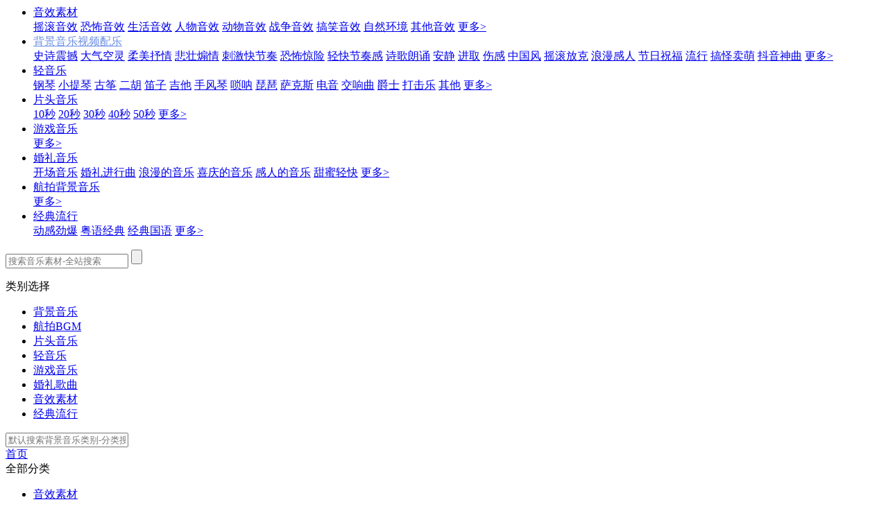

--- FILE ---
content_type: text/html; charset=utf-8
request_url: http://www.yinsuge.com/list/226-0-0-0-0.html
body_size: 6683
content:

<script type="text/javascript">
 (function (){
    var xpath = window.location.pathname;
    var sUserAgent = navigator.userAgent;
    if (sUserAgent.indexOf('Android') > -1 || sUserAgent.indexOf('iPhone') > -1 || sUserAgent.indexOf('iPad') > -1 || sUserAgent.indexOf('iPod') > -1 || sUserAgent.indexOf('Symbian') > -1){
		location.href = 'http://m.yinsuge.com'+xpath;} 
    else {}        
	})();    
</script>
<!DOCTYPE html> 
<html> 
<head> 
<meta charset="utf-8" /> 
<title>中国风_音乐素材免费下载-音素阁</title> 
<meta name="keywords" content="" /> 
<meta name="description" content="  音素阁专注免费音乐素材，本站所有音乐素材提供免费下载。" /> 
<link rel="alternate" href="http://m.yinsuge.com/list/226-0-0-0-0.html" />
<link rel="stylesheet" href="/common/css/new-common-v1.2.css" /> 
<link rel="stylesheet" href="/common/css/alert_v1.64.css" />
<link rel="stylesheet" href="/audio/css/audio_v1.css" /> 
<link rel="stylesheet" href="/catage/css/new-catage-v1.2.css" /> 
</head> 
<body> 
    <!--统一蒙版-->

         <div class="header">
            <div class="navs">
            <a class="logo" alt="背景音乐_音效素材免费下载-音素阁" title="背景音乐_音效素材免费下载-音素阁" href="/"></a>
                <div class="nav">
                    <ul>
                                                    <li>
                                                                    <div style="display:none" class='ppthot'></div>
                                

                                 <a href='/list/107-0-0-0-0.html' target="_blank">音效素材</a>
                                 <div class='n-type'>
                                                                            <span class="fla">
                                            <a href="/list/113-0-0-0-0.html"   target="_blank">摇滚音效</a>
                                       </span>
                                                                            <span class="fla">
                                            <a href="/list/122-0-0-0-0.html"   target="_blank">恐怖音效</a>
                                       </span>
                                                                            <span class="fla">
                                            <a href="/list/154-0-0-0-0.html"   target="_blank">生活音效</a>
                                       </span>
                                                                            <span class="fla">
                                            <a href="/list/155-0-0-0-0.html"   target="_blank">人物音效</a>
                                       </span>
                                                                            <span class="fla">
                                            <a href="/list/156-0-0-0-0.html"   target="_blank">动物音效</a>
                                       </span>
                                                                            <span class="fla">
                                            <a href="/list/157-0-0-0-0.html"   target="_blank">战争音效</a>
                                       </span>
                                                                            <span class="fla">
                                            <a href="/list/247-0-0-0-0.html"   target="_blank">搞笑音效</a>
                                       </span>
                                                                            <span class="fla">
                                            <a href="/list/152-0-0-0-0.html"   target="_blank">自然环境</a>
                                       </span>
                                                                            <span class="fla">
                                            <a href="/list/123-0-0-0-0.html"   target="_blank">其他音效</a>
                                       </span>
                                                                            <span class='fla'>
                                            <a href="/list/107-0-0-0-0.html"  target="_blank">更多></a>
                                        </span>
                                </div>
                            </li>

                                                    <li>
                                

                                 <a style="color:#6a8ee5" href='/list/31-0-0-0-0.html' target="_blank">背景音乐<span>视频配乐</span>
                                                                     </a>
                                 <div class='n-type'>
                                                                            <span class="fla">
                                            <a href="/list/33-0-0-0-0.html"   target="_blank">史诗震撼</a>
                                       </span>
                                                                            <span class="fla">
                                            <a href="/list/35-0-0-0-0.html"   target="_blank">大气空灵</a>
                                       </span>
                                                                            <span class="fla">
                                            <a href="/list/36-0-0-0-0.html"   target="_blank">柔美抒情</a>
                                       </span>
                                                                            <span class="fla">
                                            <a href="/list/37-0-0-0-0.html"   target="_blank">悲壮煽情</a>
                                       </span>
                                                                            <span class="fla">
                                            <a href="/list/39-0-0-0-0.html"   target="_blank">刺激快节奏</a>
                                       </span>
                                                                            <span class="fla">
                                            <a href="/list/140-0-0-0-0.html"   target="_blank">恐怖惊险</a>
                                       </span>
                                                                            <span class="fla">
                                            <a href="/list/141-0-0-0-0.html"   target="_blank">轻快节奏感</a>
                                       </span>
                                                                            <span class="fla">
                                            <a href="/list/214-0-0-0-0.html"   target="_blank">诗歌朗诵</a>
                                       </span>
                                                                            <span class="fla">
                                            <a href="/list/220-0-0-0-0.html"   target="_blank">安静</a>
                                       </span>
                                                                            <span class="fla">
                                            <a href="/list/222-0-0-0-0.html"   target="_blank">进取</a>
                                       </span>
                                                                            <span class="fla">
                                            <a href="/list/223-0-0-0-0.html"   target="_blank">伤感</a>
                                       </span>
                                                                            <span class="fla">
                                            <a href="/list/226-0-0-0-0.html"   target="_blank">中国风</a>
                                       </span>
                                                                            <span class="fla">
                                            <a href="/list/227-0-0-0-0.html"   target="_blank">摇滚放克</a>
                                       </span>
                                                                            <span class="fla">
                                            <a href="/list/229-0-0-0-0.html"   target="_blank">浪漫感人</a>
                                       </span>
                                                                            <span class="fla">
                                            <a href="/list/230-0-0-0-0.html"   target="_blank">节日祝福</a>
                                       </span>
                                                                            <span class="fla">
                                            <a href="/list/235-0-0-0-0.html"   target="_blank">流行</a>
                                       </span>
                                                                            <span class="fla">
                                            <a href="/list/243-0-0-0-0.html"   target="_blank">搞怪卖萌</a>
                                       </span>
                                                                            <span class="fla">
                                            <a href="/list/249-0-0-0-0.html"   target="_blank">抖音神曲</a>
                                       </span>
                                                                            <span class='fla'>
                                            <a href="/list/31-0-0-0-0.html"  target="_blank">更多></a>
                                        </span>
                                </div>
                            </li>
                                                    <li>
                                

                                 <a href='/list/40-0-0-0-0.html' target="_blank">轻音乐</a>
                                 <div class='n-type'>
                                                                            <span class="fla">
                                            <a href="/list/41-0-0-0-0.html"   target="_blank">钢琴</a>
                                       </span>
                                                                            <span class="fla">
                                            <a href="/list/42-0-0-0-0.html"   target="_blank">小提琴</a>
                                       </span>
                                                                            <span class="fla">
                                            <a href="/list/43-0-0-0-0.html"   target="_blank">古筝</a>
                                       </span>
                                                                            <span class="fla">
                                            <a href="/list/44-0-0-0-0.html"   target="_blank">二胡</a>
                                       </span>
                                                                            <span class="fla">
                                            <a href="/list/45-0-0-0-0.html"   target="_blank">笛子</a>
                                       </span>
                                                                            <span class="fla">
                                            <a href="/list/46-0-0-0-0.html"   target="_blank">吉他</a>
                                       </span>
                                                                            <span class="fla">
                                            <a href="/list/240-0-0-0-0.html"   target="_blank">手风琴</a>
                                       </span>
                                                                            <span class="fla">
                                            <a href="/list/241-0-0-0-0.html"   target="_blank">唢呐</a>
                                       </span>
                                                                            <span class="fla">
                                            <a href="/list/233-0-0-0-0.html"   target="_blank">琵琶</a>
                                       </span>
                                                                            <span class="fla">
                                            <a href="/list/232-0-0-0-0.html"   target="_blank">萨克斯</a>
                                       </span>
                                                                            <span class="fla">
                                            <a href="/list/242-0-0-0-0.html"   target="_blank">电音</a>
                                       </span>
                                                                            <span class="fla">
                                            <a href="/list/234-0-0-0-0.html"   target="_blank">交响曲</a>
                                       </span>
                                                                            <span class="fla">
                                            <a href="/list/237-0-0-0-0.html"   target="_blank">爵士</a>
                                       </span>
                                                                            <span class="fla">
                                            <a href="/list/215-0-0-0-0.html"   target="_blank">打击乐</a>
                                       </span>
                                                                            <span class="fla">
                                            <a href="/list/49-0-0-0-0.html"   target="_blank">其他</a>
                                       </span>
                                                                            <span class='fla'>
                                            <a href="/list/40-0-0-0-0.html"  target="_blank">更多></a>
                                        </span>
                                </div>
                            </li>
						
                                                    <li>
                                

                                 <a href='/list/16-0-0-0-0.html' target="_blank">片头音乐</a>
                                 <div class='n-type'>
                                                                            <span class="fla">
                                            <a href="/list/19-0-0-0-0.html"   target="_blank">10秒</a>
                                       </span>
                                                                            <span class="fla">
                                            <a href="/list/20-0-0-0-0.html"   target="_blank">20秒</a>
                                       </span>
                                                                            <span class="fla">
                                            <a href="/list/21-0-0-0-0.html"   target="_blank">30秒</a>
                                       </span>
                                                                            <span class="fla">
                                            <a href="/list/22-0-0-0-0.html"   target="_blank">40秒</a>
                                       </span>
                                                                            <span class="fla">
                                            <a href="/list/23-0-0-0-0.html"   target="_blank">50秒</a>
                                       </span>
                                                                            <span class='fla'>
                                            <a href="/list/16-0-0-0-0.html"  target="_blank">更多></a>
                                        </span>
                                </div>
                            </li>							
							                         <li>
                                

                                 <a href='/list/244-0-0-0-0.html' target="_blank">游戏音乐</a>
                                 <div class='n-type'>
                                                                            <span class='fla'>
                                            <a href="/list/244-0-0-0-0.html"  target="_blank">更多></a>
                                        </span>
                                </div>
                            </li>
							                         <li>
                                <div class='ppthot'></div>

                                 <a href='/list/103-0-0-0-0.html' target="_blank">婚礼音乐</a>
                                 <div class='n-type'>
                                                                            <span class="fla">
                                            <a href="/list/239-0-0-0-0.html"   target="_blank">开场音乐</a>
                                       </span>
                                                                            <span class="fla">
                                            <a href="/list/210-0-0-0-0.html"   target="_blank">婚礼进行曲</a>
                                       </span>
                                                                            <span class="fla">
                                            <a href="/list/211-0-0-0-0.html"   target="_blank">浪漫的音乐</a>
                                       </span>
                                                                            <span class="fla">
                                            <a href="/list/212-0-0-0-0.html"   target="_blank">喜庆的音乐</a>
                                       </span>
                                                                            <span class="fla">
                                            <a href="/list/213-0-0-0-0.html"   target="_blank">感人的音乐</a>
                                       </span>
                                                                            <span class="fla">
                                            <a href="/list/228-0-0-0-0.html"   target="_blank">甜蜜轻快</a>
                                       </span>
                                                                            <span class='fla'>
                                            <a href="/list/103-0-0-0-0.html"  target="_blank">更多></a>
                                        </span>
                                </div>
                            </li>	
							 <li>
                                <div class='ppthot'></div>

                                 <a href='/list/248-0-0-0-0.html' target="_blank">航拍背景音乐</a>
                                 <div class='n-type'>
                                                                            <span class='fla'>
                                            <a href="/list/248-0-0-0-0.html"  target="_blank">更多></a>
                                        </span>
                                </div>
                            </li>	
							                         <li>
                                

                                 <a href='/list/245-0-0-0-0.html' target="_blank">经典流行</a>
                                 <div class='n-type'>
                                                                            <span class="fla">
                                            <a href="/list/246-0-0-0-0.html"   target="_blank">动感劲爆</a>
                                       </span>
                                                                            <span class="fla">
                                            <a href="/list/250-0-0-0-0.html"   target="_blank">粤语经典</a>
                                       </span>
                                                                            <span class="fla">
                                            <a href="/list/251-0-0-0-0.html"   target="_blank">经典国语</a>
                                       </span>
                                                                            <span class='fla'>
                                            <a href="/list/245-0-0-0-0.html"  target="_blank">更多></a>
                                        </span>
                                </div>
                            </li>							
                    </ul>
            </div>             
    </div>
</div>
    <!--中部的东西-->
<div class="headersearch">
    <div class="c-search" id="ca-search">
      <div class="wlimit">	  
          <div class="search">
              <div class="s-box">
			  <form name="searchform" method="post" action="/e/search/index.php">
                <input type="hidden" name="classid" value="31,16,40,244,103,107,245,248">
				    <input type="hidden" name="show" value="title">
                  <input type="text" name="keyboard" class="i-search" placeholder="搜索音乐素材-全站搜索">
				  <input type="submit" name="submit" value="" class="s-niu">
				  </form>
              </div>     	       
              
              <div id="dropdown-box" class="hot-search" style="display:none;"></div>
          </div>
		            <div class="search">
              <div class='s-box'>
                  <div class='searchtype'>
                                              <span>类别选择</span>
                                          <em></em>
                  </div>
                  <ul id='typedown'>                      
                       
							 <li class="allkid2"><a kid="31" href="javascript:;">背景音乐</a></li>
							 
							 <li class="allkid4"><a kid="248" href="javascript:;">航拍BGM</a></li>
						
						     <li class="allkid1" ><a kid="16" href="javascript:;">片头音乐</a></li>
                       
							 <li class="allkid3"    ><a kid="40" href="javascript:;">轻音乐</a></li>                       
						
						     <li class="allkid6"    ><a kid="244" href="javascript:;">游戏音乐</a></li>
							 
							 <li class="allkid7"    ><a kid="103" href="javascript:;">婚礼歌曲</a></li>
							 
							 <li class="allkid8"    ><a kid="107" href="javascript:;">音效素材</a></li>

                             <li class="allkid10"    ><a kid="245" href="javascript:;">经典流行</a></li>
                       
							 <li class="allkid9" style="display:none;"><a kid="31" href="javascript:;">背景音乐</a></li>
                                        </ul>
                  <div class='sline'></div>
                  <input id="keyword" type="text" key-type="31" value="" autocomplete="off" name="search" class='i-search'   placeholder="默认搜索背景音乐类别-分类搜索">
              </div>          
              <a class='s-niu search-btn' href="javascript:;" key-type="31"></a>
              <div id="dropdown-box" class="hot-search" style="display:none;"></div>
          </div>
       </div>
    </div>
</div>
<!--搜索下拉浮动start-->
<div class='headerdiv headercatage'>
  <div class='header'>
      <div class='wlimit'>        
      <div class='navs mr0'>
          <a class='logo' target="_blank" alt="背景音乐_音效素材免费下载-音素阁" href="/"></a>
          <div class='allfenl'>
              <a href="/" target="_blank" class='kuai'>首页</a> 
              <div class='kuai'>全部分类
                <em></em>
                <ul>
                                    <li><a href="/list/107.html" target="_blank">音效素材</a></li>
                                    <li><a href="/list/16.html" target="_blank">片头音乐</a></li>
                                    <li><a href="/list/31.html" target="_blank">背景音乐</a></li>
                                    <li><a href="/list/40.html" target="_blank">轻音乐</a></li>
                                    <li><a href="/list/244.html" target="_blank">游戏音乐</a></li>
                                    <li><a href="/list/103.html" target="_blank">婚礼音乐</a></li>
                                    <li><a href="/list/248.html" target="_blank">航拍配乐</a></li>
                                    <li><a href="/list/245.html" target="_blank">经典流行</a></li>
                                  </ul>
              </div>
             
              <div id='searchdiv'>
                <div class="search c-search" id="cd-search-float">
                  <div class="s-box">
				  
				  
				                       			  <form name="searchform" method="post" action="/e/search/index.php">
                <input type="hidden" name="classid" value="31,16,40,244,103,107,245">
				    <input type="hidden" name="show" value="title">
                  <input type="text" name="keyboard" class="i-search" placeholder="搜索音乐素材-全站搜索">
				  <input type="submit" name="submit" value="" class="s-niu">
				  </form>				  		                   
                  </div>          
                  <div id="dropdown-box-float" class="hot-search" style="display: none;"></div>
                </div>
              </div>
          </div>             
        </div>
      </div>
  </div>
</div>
<!--搜索下拉浮动end-->

 <div class="location wlimit">
    <span>当前位置：</span>
   <a target="_blank" href="/">音素网</a> <span>></span> <a href="/list/31-0-0-0-0.html">背景音乐</a><span> > </span><h1><a href="/list/226-0-0-0-0.html">中国风</a></h1><a style="color:red;font-size:18px;float:unset;" href="/list/226-0-0-0-0.html">清空搜索关键词</a></div>

 <div class='type'>
    <div class='wlimit white'>
         <div class='type1' >
            <div class='all-type'>分类：</div>
            <div class="uli">
                                             <a rel="nofollow" key-type="107"  href="/list/107-0-0-0-0.html" >音效素材</a> 
                                             <a rel="nofollow" key-type="16"  href="/list/16-0-0-0-0.html" >片头音乐</a> 
                                             <a rel="nofollow" class="current" key-type="31"  href="/list/31-0-0-0-0.html" >背景音乐</a> 
                                             <a rel="nofollow" key-type="40"  href="/list/40-0-0-0-0.html" >轻音乐</a> 
                                             <a rel="nofollow" key-type="244"  href="/list/244-0-0-0-0.html" >游戏音乐</a> 
                                             <a rel="nofollow" key-type="103"  href="/list/103-0-0-0-0.html" >婚礼音乐</a> 
                                             <a rel="nofollow" key-type="248"  href="/list/248-0-0-0-0.html" >航拍配乐</a> 
                                             <a rel="nofollow" key-type="245"  href="/list/245-0-0-0-0.html" >经典流行</a> 
                                </div>
          </div>
        <div class='type1'>
            <div class='all-type'>场景：</div>
            <div class="uli">
                               
                               <a href="/list/31-0-0-0-0.html">全部</a>
                                            
                            
                               
                               <a href="/list/33-0-0-0-0.html">史诗震撼</a>
                                  
                            
                               
                               <a href="/list/35-0-0-0-0.html">大气空灵</a>
                                  
                            
                               
                               <a href="/list/36-0-0-0-0.html">柔美抒情</a>
                                  
                            
                               
                               <a href="/list/37-0-0-0-0.html">悲壮煽情</a>
                                  
                            
                               
                               <a href="/list/39-0-0-0-0.html">刺激快节奏</a>
                                  
                            
                               
                               <a href="/list/140-0-0-0-0.html">恐怖惊险</a>
                                  
                            
                               
                               <a href="/list/141-0-0-0-0.html">轻快节奏感</a>
                                  
                            
                               
                               <a href="/list/214-0-0-0-0.html">诗歌朗诵</a>
                                  
                            
                               
                               <a href="/list/220-0-0-0-0.html">安静</a>
                                  
                            
                               
                               <a href="/list/222-0-0-0-0.html">进取</a>
                                  
                            
                               
                               <a href="/list/223-0-0-0-0.html">伤感</a>
                                  
                            
                               
                               <a class="current" href="/list/226-0-0-0-0.html">中国风</a>
                                  
                            
                               
                               <a href="/list/227-0-0-0-0.html">摇滚放克</a>
                                  
                            
                               
                               <a href="/list/229-0-0-0-0.html">浪漫感人</a>
                                  
                            
                               
                               <a href="/list/230-0-0-0-0.html">节日祝福</a>
                                  
                            
                               
                               <a href="/list/235-0-0-0-0.html">流行</a>
                                  
                            
                               
                               <a href="/list/243-0-0-0-0.html">搞怪卖萌</a>
                                  
                            
                               
                               <a href="/list/249-0-0-0-0.html">抖音神曲</a>
                                  
</div>
        </div>

            </div>
</div>


<div class='hot-topic'>
    <div class='wlimit'>
        <a class="sort chose" href="/list/226-0-0-0-0.html">综合排序</a>   
        <a class="sort" href="/list/226-0-1-0-0.html">热门下载</a>
        <a class="sort" href="/list/226-0-2-0-0.html">最近更新</a>   
          </div>
</div>

<div class='t-box'>
     <div class='wlimit'>
                    <div class='b-box'>
<div data-id="1903" class="cbox audio-box">
    <i class="icon-bofang"></i>
    <div class="info">
        <a  class="title" target="_blank" href="/muban/226-1903.html" title="中国风悠扬舒缓彩云追月背景配乐">中国风悠扬舒缓彩云追月背景配乐</a>
                <a target="_blank" href="/muban/226-1903.html" class="down"><i></i>下载</a>
            </div>
    <audio preload="none" id="1903" data-time="288">
        <source src="/d/file/p/2020/05-25/88e834c6755c36c4e6f34ae97148badb.mp3" type="audio/mpeg">
    </audio>
    <span class="star-time">00:00</span>
    <div class="time-bar">
        <span class="progressBar"></span>
        <i class="move-color"></i>
        <p class="timetip"></p>
    </div>
    <span class="end-time">04:48</span>
    </div><div data-id="1902" class="cbox audio-box">
    <i class="icon-bofang"></i>
    <div class="info">
        <a  class="title" target="_blank" href="/muban/226-1902.html" title="优雅中国风浪漫婚礼背景背景配乐">优雅中国风浪漫婚礼背景背景配乐</a>
                <a target="_blank" href="/muban/226-1902.html" class="down"><i></i>下载</a>
            </div>
    <audio preload="none" id="1902" data-time="149">
        <source src="/d/file/p/2020/05-25/3f1ba73f0890b81e39460e6f778be337.mp3" type="audio/mpeg">
    </audio>
    <span class="star-time">00:00</span>
    <div class="time-bar">
        <span class="progressBar"></span>
        <i class="move-color"></i>
        <p class="timetip"></p>
    </div>
    <span class="end-time">02:29</span>
    </div><div data-id="1901" class="cbox audio-box">
    <i class="icon-bofang"></i>
    <div class="info">
        <a  class="title" target="_blank" href="/muban/226-1901.html" title="婚庆音乐(中文风)-17 中国风03">婚庆音乐(中文风)-17 中国风03</a>
                <a target="_blank" href="/muban/226-1901.html" class="down"><i></i>下载</a>
            </div>
    <audio preload="none" id="1901" data-time="239">
        <source src="/d/file/p/2020/05-25/af604597108d1c9d2deb56444ee5bf3c.mp3" type="audio/mpeg">
    </audio>
    <span class="star-time">00:00</span>
    <div class="time-bar">
        <span class="progressBar"></span>
        <i class="move-color"></i>
        <p class="timetip"></p>
    </div>
    <span class="end-time">03:59</span>
    </div><div data-id="1900" class="cbox audio-box">
    <i class="icon-bofang"></i>
    <div class="info">
        <a  class="title" target="_blank" href="/muban/226-1900.html" title="婚庆音乐(中文风)-15 中国风01">婚庆音乐(中文风)-15 中国风01</a>
                <a target="_blank" href="/muban/226-1900.html" class="down"><i></i>下载</a>
            </div>
    <audio preload="none" id="1900" data-time="250">
        <source src="/d/file/p/2020/05-25/573b7f5ee14b381c0f8317f8f7f28e94.mp3" type="audio/mpeg">
    </audio>
    <span class="star-time">00:00</span>
    <div class="time-bar">
        <span class="progressBar"></span>
        <i class="move-color"></i>
        <p class="timetip"></p>
    </div>
    <span class="end-time">04:10</span>
    </div>
                            </div>
           </div>
</div>
<div class='clear'></div>

<div class='page' ></div>


<!--尾部按键-->
    <div class='footer'>
    <div class='footer2'>
        <div class='wlimit'>
            <div class='footer-logo'></div>
            <div class='company-say' > 
                <ul>
                    <li><a rel="nofollow" href="http://beian.miit.gov.cn/" target="_blank">京ICP备14016108号</a></li>
                    <li><a rel="nofollow" href="/about/aboutus/" target="_blank">关于我们</a><span>|</span></li>
                    <li><a rel="nofollow" href="/about/contact/" target="_blank">联系我们</a><span>|</span></li>
                    <li><a rel="nofollow" href="/about/SCSM/" target="_blank">上传申明</a><span>|</span></li>
                    <li><a rel="nofollow" href="/copyright/" target="_blank">版权声明</a></li>
                </ul>
                <p class="page-rights">
                    音素阁 WWW.YINSUGE.COM，用户分享的音效素材网站。
                </p>
            </div>
        </div>
    </div>
</div>
<script>
(function(){
var src = "https://jspassport.ssl.qhimg.com/11.0.1.js?d182b3f28525f2db83acfaaf6e696dba";
document.write('<script src="' + src + '" id="sozz"><\/script>');
})();
</script>
<script>
(function(){
    var bp = document.createElement('script');
    var curProtocol = window.location.protocol.split(':')[0];
    if (curProtocol === 'https') {
        bp.src = 'https://zz.bdstatic.com/linksubmit/push.js';
    }
    else {
        bp.src = 'http://push.zhanzhang.baidu.com/push.js';
    }
    var s = document.getElementsByTagName("script")[0];
    s.parentNode.insertBefore(bp, s);
})();
</script>
<script>
var _hmt = _hmt || [];
(function() {
  var hm = document.createElement("script");
  hm.src = "https://hm.baidu.com/hm.js?552e852f20c9381bf849c8c4ec9eeb97";
  var s = document.getElementsByTagName("script")[0]; 
  s.parentNode.insertBefore(hm, s);
})();
</script>

<!-- 搜索分类下拉js -->
    <script src="/index/js/jquery-1.7.1.min.js"></script>
    <script src="/common/js/lazyload.min.js"></script>	
	<script src="/catage/js/new-catage-v1.0.js"></script>
<script src="/common/js/common-v3.6.js"></script>
<!-- 音频播放js -->	
    <script src="/audio/js/audio.js"></script>
<!-- 搜索框下拉关键词 -->
<script src="/lib/store.legacy.min.js"></script>



</body> 
</html> 